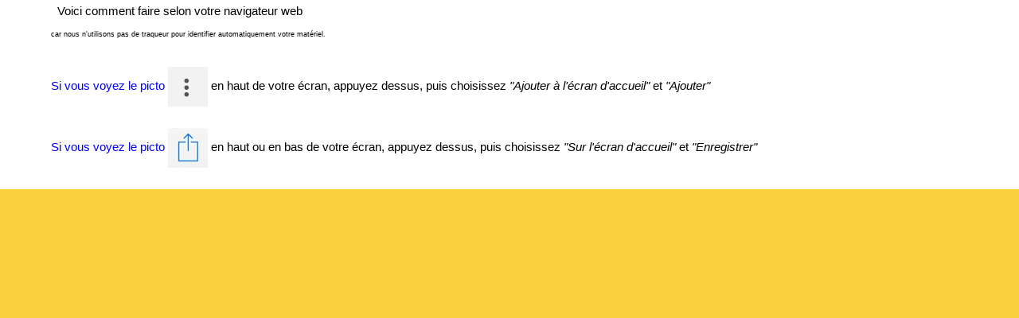

--- FILE ---
content_type: text/html
request_url: https://librairiegoyard.booksdataservices.fr/bds/Ajouter-Diffuzine-ecran-accueil-smartphone-tablette.html
body_size: 894
content:
<!DOCTYPE HTML>
<html lang="fr">
  <head>
    <title>Ajouter Diffuzine</title>
    <meta name="description" content="Retrouvez facilement votre commerçant en ajoutant sa page d'actualité Diffuzine sur votre smartphone ou votre tablette.">
    <meta http-equiv="Content-Type" content="text/html; charset=iso-8859-15">
    <meta http-equiv="Pragma" content="no-cache">
    <meta http-equiv="Expires" content="thu, 02 Mar 1961 01:00:00 GMT">
    <meta http-equiv="Cache-Control" content="private, no-cache, must-revalidate">
	<meta name="viewport" content="width=device-width, initial-scale=1.0">
	<link href="https://diffuzia.fr/index2.css" rel="stylesheet" media="all" type="text/css">
	<link rel="shortcut icon" href="https://diffuzia.fr/diffuzia.ico">
	<link rel="icon" type="image/png" href="https://diffuzia.fr/diffuzia.ico">
  </head>
<body style="background-color:#fff;">
<div class=texte style="line-height:1.8em;">
<!--Nous vous remercions de prendre ces quelques secondes pour renforcer le lien qui nous unit.
<br><br>-->
<img src="Alphaajoutaccueil.gif">
Voici comment faire selon votre navigateur web
<br>
<span class=grille>car nous n'utilisons pas de traqueur pour identifier automatiquement votre matériel.</span>
<br><br>
<span style="color:blue;">Si vous voyez le picto</span> <img src="https://diffuzia.fr/picto-chrome-android-menu.png"> en haut de votre écran, appuyez dessus, puis choisissez <span class=lirelasuite>"Ajouter à l'écran d'accueil"</span> et <span class=lirelasuite>"Ajouter"</span>
<br><br>
<span style="color:blue;">Si vous voyez le picto</span> <img src="https://diffuzia.fr/picto-safari-telecharger.png"> en haut ou en bas de votre écran, appuyez dessus, puis choisissez <span class=lirelasuite>"Sur l'écran d'accueil"</span> et <span class=lirelasuite>"Enregistrer"</span>
<br><br>
<!--Cas n°3<br><hr>
<span style="color:blue;">Si vous voyez le picto</span> <img src=picto-samsung-android-menu.png> en haut ou en bas de votre écran, appuyez dessus, puis choisissez <span class=lirelasuite>"Ajouter la page à"</span>, puis <span class=lirelasuite>"Ecran d'accueil"</span> et <span class=lirelasuite>"Ajouter"</span>
<br><br>
</div>
<div class="even_liste">
<div class="bouton_demo">
<a class="a_bouton"  onclick="parent.HelpClose()">Masquer l'aide</a>
</div>
</div>
<p>&nbsp;</p>
</body>
</html>



--- FILE ---
content_type: text/css
request_url: https://diffuzia.fr/index2.css
body_size: 3101
content:
     html {background-color:#fbd13d;padding:0;margin:0;border:0;}
     body {background-color:#fbd13d;padding:0;margin:0;border:0;font-family:arial,verdana,sans-serif;font-size:15px;line-height:18px;}
     img {vertical-align:middle;box-shadow: 0px 0px 0px #aaa;border:0;}
      .m {margin:1em;max-width:90%;}
	  .even_photo{max-width:800px;width:100%;margin:2em;}
	  .even_photo2{max-width:600px;width:90%;margin:0;}
	  .suivez-nous2{width:40px;margin:0px 10px;}
	  .media{max-width:320px;padding:1em;}
	  .img_action{max-width:150px;margin:1em;}
	  .lib_image{max-width:100%;}
	  .m70 {margin:1em;max-width:70%;}
iframe{}
p{text-align:justify;}
 .c{text-align:center;}
textarea { }
 .blocmess {border:1px solid;border-color:#5C7C96;width:80%;height:50px;} 
input { }
 .bloccontact {border:1px solid;border-color:#5C7C96;width:80%;line-height:2.0em;}
 .bloccontact_fixe {border:1px solid;border-color:#5C7C96;width:40em;max-width:80%;line-height:2.0em;}
 .blocreduit {border:1px solid;border-color:#5C7C96;width:10em;line-height:2.0em;}
 .bouton_submit{background-color:#000;border:0;font-size:18px;line-height:18px;color:#fff;font-weight:300;font-family:Verdana;text-transform:uppercase;}
 #Sub{border:0;}
select {width:30em;padding:1em;}
h1{font-size:36px;line-height:60px;color:#000;font-weight:600;letter-spacing:0;text-align:center;text-transform:uppercase;font-family:arial;padding:1em 0.5em 0 0;}
 .h1g{font-size:36px;line-height:60px;color:#000;font-weight:600;letter-spacing:0;text-align:left;text-transform:uppercase;font-family:arial;padding:1em 0.5em 0.5em 0;}
h2{font-size:30px;line-height:30px;color:#000;font-weight:300;letter-spacing:0.1em;text-align:center;font-family:Arial;}
 .menu{font-size:15px;line-height:18px;font-family:Arial;}
 .h2g{font-size:30px;line-height:30px;color:#000;font-weight:300;letter-spacing:0.1em;text-align:left;font-family:Arial;}
h3{font-size:15px;color:#000;font-weight:600;letter-spacing:0em;text-align:center;font-style:normal;font-family:arial;text-transform:uppercase;}
 .w{text-align:left;color:#fff;}
 .wc{font-size:17px;color:#fff;font-weight:300;letter-spacing:0.1em;text-align:center;font-style:normal;font-family:arial;text-transform:uppercase;}
 .n{font-size:15px;color:#000;font-weight:300;letter-spacing:0em;text-align:center;font-style:normal;font-family:arial;text-transform:none;}
h4{font-size:14px;color:#9b9b9b;font-weight:300;text-align:left;font-style:normal;font-family:Helvetica;}
h5{font-size:25px;font-style:normal;font-weight:300;line-height:1em;}
ul{list-style:inside;} 
li{color:#646464;font-weight:normal;font-family:Verdana;font-size:1.0em;line-height:1.5em;} 
div {margin:0;padding:0;}
 @media screen and (min-width: 68.75em) {.explication{width:50%;}}
 .billetterie_liste{max-width:100%;margin-left:auto;margin-right:auto;text-align:center;background:#363839;}
 .billetterie{width:150px;display:inline-block;vertical-align:bottom;height:260px;margin:0.5em;border-left:1px;border-right:1px; border-top:0;border-bottom:0;border-color:#000; border-style: solid;background:#000;background-image: url(billet3.jpg); background-repeat: no-repeat;height:100%;background-size:contain;background-position:center center;border-radius:10px;}
 .billetterie_titre{text-align:center;vertical-align:bottom;height:200px;margin-top:20px;color:#ccc;}
 .billetterie_info{height:40px;text-align:center;vertical-align:bottom;color:#ccc;font-size:0.85em;}
 .billetterie_action{padding:3px 0 0 1px;color:#fff;height:60px;vertical-align:bottom;font-weight:normal;font-family:monospace;text-align:center;}
 .bouton_demo{display:inline-block;background-color:#000;border:0px solid #5AC3E8;padding:1em 2em 1em 2em;font-size:18px;line-height:18px;color:#fff;font-weight:300;font-family:Verdana;text-transform:uppercase;}
 .bouton_demo_bleu{display:inline-block;background-color:#5AC3E8;border:0px solid #5AC3E8;padding:1em 2em 1em 2em;font-size:18px;line-height:18px;color:#fff;font-weight:300;font-family:Verdana;text-transform:uppercase;}
 .bouton_demo_bleu_marge{display:inline-block;background-color:#5AC3E8;border:0px solid #5AC3E8;padding:1em 2em 1em 2em;margin:1em;font-size:18px;line-height:18px;color:#fff;font-weight:300;font-family:Verdana;text-transform:uppercase;}
 .accroche{background-image: url(diffuzabo_fond.jpg);height:100%;width:100%;}
 .footer{width:100%;background:#000;margin-left:auto;margin-right:auto;display:flex;flex-wrap: wrap;border-top:1px solid #fff;}
 .footer_detail{background:#000;text-align:left;color:#fff;display:inline-block;vertical-align:top;}
 .footer_1{min-width:25%;background:#000;text-align:center;padding:1em 3em 1em 3em;}
 .footer_2{min-width:250px;background:#000;text-align:left;color:#fffff0;display:inline-block;vertical-align:top;padding-left:1em;}
 .tarifs_liste{max-width:600px;margin-left:auto;margin-right:auto;text-align:center;margin-top:15px;margin-bottom:15px;}
 .tarifs_contenu{border-bottom:1px dotted #000;max-width:600px;text-align:center;display:flex;margin-left:auto;margin-right:auto;color:#fff;font-size:15px;padding:1em 0 1em 0;}
 .tarifs_titre{padding:0.3em 1em 0.3em 1em;width:50%;max-width:300px;text-align:left;}
 .tarifs_prix{margin:auto;padding:0.3em 1em 0.3em 1em;width:50%;max-width:300px;text-align:center;vertical-align:middle;display:inline-block;}
 .usages_liste{max-width:100%;margin-left:auto;margin-right:auto;text-align:center;}
 .usages{width:145px;display:inline-block;vertical-align:bottom;height:200px;margin:0.5em;border-radius:5px;}
 .usages_contenu{padding:1em 0 1em 0;background-color:#FFF;text-align:center;border-radius:5px;}
 .usages_photo{width:100%;height:84px;padding-bottom:10px;}
 .usages_info{text-align:center;vertical-align:bottom;height:60px;background-color:#fff}
 .usages_titre{width:100%;color:#666;font-size:13px;line-height:15px;height:60px;vertical-align:bottom;font-weight:normal;font-family:monospace;text-align:center;}
 .usages_action{line-height:36px;height:36px;max-height:36px;text-align:center;background-color:#fff;vertical-align:middle;}
 .canaux{width:145px;display:inline-block;vertical-align:bottom;height:120px;margin:0.5em;border-radius:5px;}
 .canaux_contenu{padding:0 0 1em 0;background-color:#fff;text-align:center;border-radius:5px;}
 .canaux_photo{width:100%;height:30px;padding:1em 0 1em 0;background-color:#fff;border-radius:45px 45px 0 0;}
 .canaux_info{padding:0;text-align:center;vertical-align:bottom;height:50px;background-color:#fff;}
 .canaux_titre{width:100%;color:#666;font-size:13px;line-height:15px;height:50px;vertical-align:bottom;font-weight:normal;font-family:monospace;text-align:center;}
 .middle{width:100%;margin-left:auto;margin-right:auto;text-align:center;}
 .top{max-width:100%;background-color:#fbd13d;margin-left:auto;margin-right:auto;text-align:center;vertical-align:bottom;position: -webkit-sticky;position: sticky;top:0;}
 .top_menu{display:inline-block;background-color:#fbd13d;vertical-align:middle;padding:10px;}
 .top_menu_login{border:3px solid #fff;width:150px;background-color:#4b4b4b;vertical-align:middle;color:#ccc;font-family:arial;font-size:18px;font-weight:bold;padding:5px;float:right;}
 .top_menu_logo{float:left;background-color:#fff;padding:10px;letter-spacing:0.6em;}
 .top_actu2{display:inline-block;max-width:800px;background-color:#fff;line-height:5em;width:100%;padding-top:15px;padding-bottom:15px;}
 .top_actu{display:inline-block;max-width:800px;background-color:#fff;line-height:5em;width:100%;padding-top:15px;padding-bottom:15px;}
 .argu{font-size:11px;font-weight:bold;font-family:arial;}
 .rond_contenant{margin:15px;display:inline-block;vertical-align:top;}
 .rond{width:350px;background-color:#fff;color:#000;font-size:30px;line-height:120px;vertical-align:middle;font-weight:normal;font-family:monospace;border-radius:350px 350px 350px 350px;}
 .rond2{width:120px;background-color:#fff;color:#000;font-size:30px;line-height:120px;vertical-align:middle;font-weight:normal;font-family:monospace;border-radius:120px 120px 120px 120px;}
 .rond_legende{width:350px;color:#000;font-size:15px;line-height:18px;vertical-align:top;font-weight:normal;font-family:Arial;padding:10px 0 10px 0;}
 .suivez-nous{background-color:#fff;padding-bottom:20px;font-size:11px;text-transform:uppercase;font-family:sans-serif;color:darkorange;}
 .even_liste_titre{width:100%;background-color:#fff;padding:20px 0px 20px 0px;margin:0px 0px 20px 0px;color:#fff;font-weight:normal;font-family:Arial;text-transform:uppercase;font-size:30px;text-align:center;}
 .even_liste{width:100%;background-color:#fbd13d;margin-left:auto;margin-right:auto;text-align:center;}
 .even_liste_references{max-width:100%;background-color:#000;margin-left:auto;margin-right:auto;text-align:center;padding:0 1em 1em 1em;color:#fff;}
 .even_liste_actu{max-width:800px;background-color:#fff;padding-bottom:5em;margin-left:auto;margin-right:auto;text-align:center;}
 .even{max-width:48%;background-color:#fff;display:inline-block;text-align:left;vertical-align:middle;}
 .even_contenu{padding:0;background-color:#FFF;border-bottom:1px solid #ccc;background-color:#FFF;}
 .even_image{width:210px;height:90px;position:relative;}
 .even_image_left{width:48%;float:left;background-color:#fff;}
 .even_image_right{width:48%;float:right;background-color:#fff;}
 .even_info{padding:10px 15px;text-align:left;}
 .even_abo{border:5px solid #FFF;text-align:center;background-color:#eee;color:#646464;font-size:0px;line-height:0px;vertical-align:middle;letter-spacing:0px;}
 .even_action{border-top:0px solid #EFF2F5;font-size:12px;line-height:24px;height:24px;max-height:24px;text-transform:uppercase;letter-spacing:1px;color:darkorange;text-align:center;background-color:#FFF;}
 .even_actu{border-top:0px solid #EFF2F5;font-size:12px;line-height:12px;height:12px;max-height:12px;text-transform:uppercase;letter-spacing:1px;color:darkorange;text-align:center;background-color:#FFF;}
 .action{font-size:11px;text-transform:uppercase;letter-spacing:1px;color:darkorange;text-align:left;vertical-align:middle;float:left;width:60%;border-right:0px solid #eee;padding-left:15px;}
 .even_avis{font-size:11px;color:#646464;text-transform:uppercase;vertical-align:middle;text-align:center;}
 .even_date{font-size:10px;line-height:10px;height:10px;max-height:10px;color:darkorange;text-transform:uppercase;letter-spacing:0px;text-align:left;}
 .even_titre{font-size:18px;line-height:20px;height:51px;max-height:51px;font-weight:400;color:#242424;text-align:left;font-family:Arial;padding:10px;}
 .even_annonceur{font-size:12px;line-height:18px;height:54px;max-height:54px;color:#c0c0c0;text-align:left;font-family:Helvetica;}
 .even_ville{font-size:11px;color:#c0c0c0;font-weight:400;text-align:left;margin-bottom:15px;}
 .even_suite{padding:10px 3px 10px 15px;width:20px;background-color:#fff;display:inline-block;line-height:290px;vertical-align:top;}
 .even_suite_2{background-color:#fff;line-height:288px;border-left:1px solid #FFF;vertical-align:top;color:darkorange;font-size:35px;}
 .description{max-width:800px;padding:15px;text-align:center;margin-left:auto;margin-right:auto;border:0px solid #FFF;}
 .marque{color:#646464;font-weight:normal;font-family:Arial;font-size:1.2em;}
 .description_s {background-color:#00FFB1;padding:0em 1em 0em 1em;font-size:13px;font-weight:normal;font-family:Helvetica,arial,verdana,sans-serif;color:#25745d;border-color:#339966;border-style:solid;border-width:1px 0px 1px 0px;}
 .reference_liste{max-width:100%;background-color:#fff;margin-left:auto;margin-right:auto;text-align:center;}
 .reference{padding:1px;width:160px;height:175px;display:inline-block;background-color:#eee;margin:5px;}
 .references{padding:1em;font-size:15px;color:#fff;font-weight:600;letter-spacing:0em;text-align:center;font-style:normal;font-family:arial;text-transform:uppercase;}
 .reference_contenu{padding:0;background-color:#FFF;background-color:#FFF;}
 .reference_image{width:160px;position:relative;background-color:#fff;}
 .reference_info{padding:10px 15px;text-align:left;}
 .reference_abo{border:5px solid #FFF;text-align:center;background-color:#eee;color:#646464;font-size:12px;line-height:0px;vertical-align:middle;letter-spacing:0px;}
 .reference_action{border-top:0px solid #EFF2F5;font-size:12px;line-height:24px;height:24px;max-height:24px;text-transform:uppercase;letter-spacing:1px;color:darkorange;text-align:center;background-color:#FFF;}
 .reference_annonceur{font-size:12px;line-height:18px;height:18px;max-height:18px;color:#c0c0c0;text-align:center;font-family:Helvetica;}
 .texte{text-align: justify;color: #000;font-family: Verdana,sans-serif;font-size: 15px;line-height: 18px;max-width: 90%;vertical-align: top;margin-left: auto;margin-right: auto;}
 .bas_de_page{width:100%;margin:auto;background:#fff;font-size:13px;font-weight:normal;font-family:Helvetica,arial,verdana,sans-serif;color:#25745d;text-align:center;border-color:#646464;border-width:1px 0 0 0;border-style:solid;}
 .avis_liste{max-width:100%;background-color:#fff;margin-left:auto;margin-right:auto;text-align:center;}
 .avis{padding:1px;max-width:600px;height:250px;display:inline-block;background-color:#fff;margin:5px;}
 .avis_detail{font-size:17px;color:#000;line-height:20px;height:70px;max-height:70px;text-transform:none;vertical-align:top;text-align:left;}
 .avis_date{font-size:13px;line-height:16px;height:40px;max-height:40px;color:#646464;text-transform:none;letter-spacing:0.1em;text-align:left;font-style:italic;}
 .avis_titre{font-size:20px;line-height:25px;height:25px;max-height:25px;font-weight:700;color:#000;text-align:left;font-family:Arial;padding:10px;}
 .stat_conteneur{display:inline-block;margin:10px;padding:10px;background-color:#fff;border:1px solid #ccc;vertical-align:middle;}
 .stat_titre{font-size:14px;line-height:20px;display:inline-block;font-weight:400;color:#242424;text-align:center;font-family:Helvetica;background-color:#fff;vertical-align:middle;padding:10px;}
 .stat_menu_historique{font-size:14px;line-height:20px;display:inline-block;font-weight:400;color:#242424;text-align:center;font-family:Helvetica;background-color:#5AC3E8;vertical-align:middle;padding:10px;}
 .stat{display:inline-block;background-color:#fff;color:#646464;font-family:Helvetica,sans-serif;font-size:20px;vertical-align:middle;}
 .statp{display:inline-block;background-color:#fff;color:#646464;font-family:Helvetica,sans-serif;font-size:16px;vertical-align:middle;}
 .media{display:inline-block;padding:1em;margin:0;text-align:center;}
 .message-temporaire-bas{position: fixed;width: 100%;bottom: 0;z-index: 100;background-color:rgba(90, 195, 232, 0.95);margin-left: auto;margin-right: auto;padding:1em 0 1em 0;font-size:18px;line-height:30px;color:#fff;font-weight:300;font-family:Verdana;text-align:center;}
 .lib_all{padding:10px;background-color:#fff;display:inline-block;text-align:center;}
 .lib{padding:0px;width:180px;height:250px;border-radius: 2px 5px 5px 2px;border-left:0px #646464 solid;background-image: url(bdwall-fond-flou.jpg); background-repeat: no-repeat;background-size:cover;background-position:center top;border-right:auto;border-left:auto;text-align:center;}
 .lib_contenu{padding:0;text-align:center;border:auto;}
 .lib_photo{width:180px;border:auto;text-align:center;}
 .lib_abo{border:0;text-align:center;opacity:60%;background-color:#000;color:#646464;font-size:12px;line-height:25px;vertical-align:middle;letter-spacing:1px;}
 .graphique{text-align:center;width:900px;height:500px;}
a {text-decoration:none;}
  .a_menu{color:#000;text-transform:uppercase;font-weight:600;}
  .a_action{color:darkorange;text-transform: uppercase;}
  .a_abo{color:#646464;text-transform: none;}
  .a_titre{color:#242424;text-transform: none;}
  .a_even_annonceur{font-size:12px;color:#aaa;}
  .a_ville{color:#c0c0c0;text-transform: none;}
  .a_usages_titre{width:100%;color:#000;font-size:1.3em;line-height:1.2em;vertical-align:bottom;font-weight:normal;font-family:arial;text-align:center;letter-spacing:0em;}
  .a_canaux_titre{width:100%;color:#000;font-size:1.3em;line-height:1.2em;vertical-align:bottom;font-weight:normal;font-family:arial;text-align:center;letter-spacing:0em;}
  .a_usages_action{color:#000;font-size:1em;font-family:Arial;letter-spacing:0.1em;font-weight:600;}
  .a_interne{text-decoration:underline;color:#646464;}
  .a_tarifs_titre{width:100%;color:#666;font-size:13px;line-height:15px;vertical-align:bottom;font-weight:normal;font-family:monospace;text-align:center;}
  .a_tarifs_action{color:darkorange;text-transform: uppercase;}
  .a_reference_annonceur{font-size:12px;color:#aaa;}
  .a_bouton{color:#fff;}
  .a_h4{color:#FEFEE0;}
span {}
 .gardez_le_contact{font-size:11px;text-transform:uppercase;font-family:sans-serif;color:darkorange;margin:0px 5px;}
 .lirelasuite{font-style:italic;}
 .tarif{font-size:0.5em;}
 .grille{font-size:0.6em;}
 .source{font-style:italic;font-size:0.8em;}
